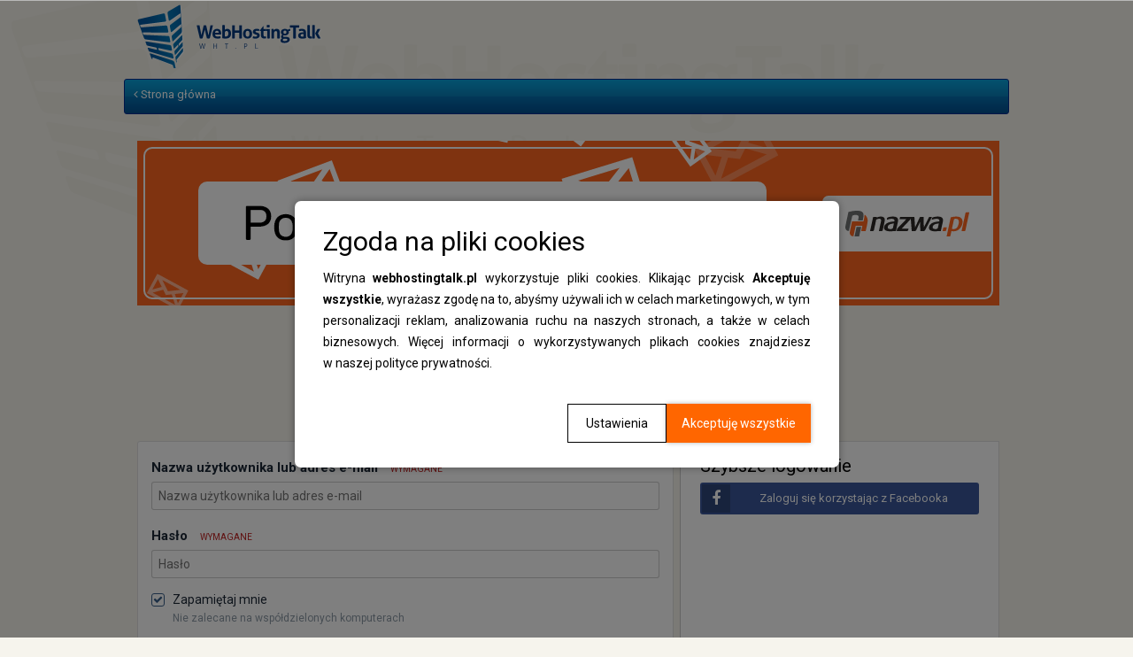

--- FILE ---
content_type: text/html;charset=UTF-8
request_url: https://www.webhostingtalk.pl/login/?cookieCheck=1&ref=aHR0cHM6Ly93d3cud2ViaG9zdGluZ3RhbGsucGwvdG9waWMvMzU5OTItcG96eWNqb25vd2FuaWVwcm8tc3ByemVkYW0tbmEtYXVrY2ppLWJlei1jZW55LW1pbmltYWxuZWovI3JlcGx5Rm9ybQ==
body_size: 5310
content:
<!DOCTYPE html>
<html lang="pl-PL" dir="ltr">
  <head>
    <title>WebHostingTalk.pl - Nr 1 w Polsce forum o hostingu, serwerach vps, top100 firm hostingowych</title>
    
    <!-- Global site tag (gtag.js) - Google Analytics -->
<script async src="https://www.googletagmanager.com/gtag/js?id=UA-33178029-15"></script>
<script>
  window.dataLayer = window.dataLayer || [];
  function gtag(){dataLayer.push(arguments);}
  gtag('js', new Date());

  gtag('config', 'UA-33178029-15');
</script>
    
    <!--[if lt IE 9]>
<link rel="stylesheet" type="text/css" href="https://www.webhostingtalk.pl/uploads/css_built_3/5e61784858ad3c11f00b5706d12afe52_ie8.css.9ede79d418177e1dcd2a753984b5078c.css">
<script src="//www.webhostingtalk.pl/applications/core/interface/html5shiv/html5shiv.js"></script>
<![endif]-->
    
<meta charset="utf-8">

	<meta name="viewport" content="width=device-width, initial-scale=1">



	
		
			
				<meta property="og:site_name" content="WebHostingTalk.pl">
			
		
	

	
		
			
				<meta property="og:locale" content="pl_PL">
			
		
	

<meta name="theme-color" content="#3d6594">



    


	
		<link href="https://fonts.googleapis.com/css?family=Roboto:300,300i,400,400i,700,700i" rel="stylesheet">
	



	<link rel='stylesheet' href='https://www.webhostingtalk.pl/uploads/css_built_3/341e4a57816af3ba440d891ca87450ff_framework.css.2bd90ba578d6de8a6f86c34f93b2eeae.css?v=b49896356f' media='all'>

	<link rel='stylesheet' href='https://www.webhostingtalk.pl/uploads/css_built_3/05e81b71abe4f22d6eb8d1a929494829_responsive.css.e0806bd4185d4de67c5671f3b3280022.css?v=b49896356f' media='all'>

	<link rel='stylesheet' href='https://www.webhostingtalk.pl/uploads/css_built_3/20446cf2d164adcc029377cb04d43d17_flags.css.3e2a4ba320c04ec848eacd3b50987124.css?v=b49896356f' media='all'>

	<link rel='stylesheet' href='https://www.webhostingtalk.pl/uploads/css_built_3/90eb5adf50a8c640f633d47fd7eb1778_core.css.81690fdad178528b67a2c3834abbaa14.css?v=b49896356f' media='all'>

	<link rel='stylesheet' href='https://www.webhostingtalk.pl/uploads/css_built_3/5a0da001ccc2200dc5625c3f3934497d_core_responsive.css.df865234f99eb6f62d4fdb5d50c375a1.css?v=b49896356f' media='all'>




<link rel='stylesheet' href='https://www.webhostingtalk.pl/uploads/css_built_3/258adbb6e4f3e83cd3b355f84e3fa002_custom.css.52be5f57f262e559f04230cbe729e029.css?v=b49896356f' media='all'>



    
    



    <style>
      .ntDocument {
        text-align: justify;
      }

      .ntDocument__title {
        margin-top: 3rem;
      }

      .ntDocument__list--alpha {
        list-style: none;
        -webkit-counter-reset: alphaList;
      }

      .ntDocument__list--alpha li {
        counter-increment: alphaList;
      }

      .ntDocument__list--alpha li::marker {
        content: counter(alphaList, lower-alpha) ') ';
      }

      [data-pagecontroller="guidelines"] .ipsBox {
        background: none !important;
        border: none !important;
      }

      [data-pagecontroller="guidelines"] h1 {
        display: none;
      }
    </style>

    <script>

      window.addEventListener('DOMContentLoaded', () => {

        setTimeout(() => {
          document.querySelector('.ipsBreadcrumb + div a').addEventListener('click', e => {
            e.preventDefault();
            window.open("https://www.nazwa.pl/poczta/?utm_source=wht&utm_medium=banner&utm_campaign=cm&utm_id=12942&statClick=12942#cloudmail-pro", "_blank");
          })
        }, 100);


      })
    </script>

    <!-- Google Tag Manager -->
    <script>(function(w,d,s,l,i){w[l]=w[l]||[];w[l].push({'gtm.start':
                                                          new Date().getTime(),event:'gtm.js'});var f=d.getElementsByTagName(s)[0],
          j=d.createElement(s),dl=l!='dataLayer'?'&l='+l:'';j.async=true;j.src=
            'https://www.googletagmanager.com/gtm.js?id='+i+dl;f.parentNode.insertBefore(j,f);
                                })(window,document,'script','dataLayer','GTM-KSXNLNQ');</script>
    <!-- End Google Tag Manager -->
  </head>
  <body class='ipsApp ipsApp_front ipsJS_none ipsClearfix ipsLayout_minimal' data-controller='core.front.core.app' data-message="" data-pageApp='core' data-pageLocation='front' data-pageModule='system' data-pageController='login'>

    <!-- Google Tag Manager (noscript) -->
    <noscript><iframe src="https://www.googletagmanager.com/ns.html?id=GTM-KSXNLNQ"
                      height="0" width="0" style="display:none;visibility:hidden"></iframe></noscript>
    <!-- End Google Tag Manager (noscript) -->

    <script src="https://www.webhostingtalk.pl/uploads/pages_media/0_cookies.js"></script>
    <div id="cookiesWarning" data-cookies-warning style="display: none !important;"></div>
    <script language="JavaScript" type="text/javascript">
      checkCookieExist();
    </script>
    <a href='#elContent' class='ipsHide' title='Przejdź do głównej zawartości na tej stronie' accesskey='m'>Skocz do zawartości</a>
    
    <div id='ipsLayout_header' class='ipsClearfix'>
      

      


      
      <header>
        <div class='ipsLayout_container'>
          


<a href='https://www.webhostingtalk.pl/' id='elLogo' accesskey='1'><img src="https://www.webhostingtalk.pl/uploads/monthly_2018_03/WebHostingTalk-Logo.png.27b52eb74c28e389cf6bee882aea718e.png" alt='WebHostingTalk.pl'></a>

          
        </div>
      </header>
      

	<nav>
		<div class='ipsLayout_container'>
			<div class='ipsNavBar_primary ipsNavBar_noSubBars ipsClearfix'>
				<a id='elBackHome' href='https://www.webhostingtalk.pl/' title='Przejdź do strony głównej forum'><i class='fa fa-angle-left'></i> Strona główna</a>
			</div>
		</div>
	</nav>

    </div>
    <main id='ipsLayout_body' class='ipsLayout_container'>
      <div id='ipsLayout_contentArea'>
        <div id='ipsLayout_contentWrapper'>
          
<nav class='ipsBreadcrumb ipsBreadcrumb_top ipsFaded_withHover'>
	

	<ul class='ipsList_inline ipsPos_right'>
		
		<li >
			<a data-action="defaultStream" class='ipsType_light '  href='https://www.webhostingtalk.pl/discover/'><i class='icon-newspaper'></i> <span>Cała aktywność</span></a>
		</li>
		
	</ul>

	<ul data-role="breadcrumbList">
		<li>
			<a title="Strona główna" href='https://www.webhostingtalk.pl/'>
				<span><i class='fa fa-home'></i> Strona główna</span>
			</a>
		</li>
		
		
	</ul>
</nav>

<div id="kHQPQMYsJC" style="margin: 0 auto 30px;max-width: 975px;">
  <a href="https://www.nazwa.pl/hosting/?utm_source=wht&utm_medium=banner&utm_campaign=hosting&utm_id=12194&statClick=12194" target="_blank" style="display: block; text-align: center;">
    <picture>
<source media="(max-width: 974px)" srcset="https://static.nazwa.pl/webhostingtalk/4257445200_1684149121.jpg">
<source media="(min-width: 974px)" srcset="https://static.nazwa.pl/webhostingtalk/kHQPQMYsJC.png">
<img src="https://static.nazwa.pl/webhostingtalk/kHQPQMYsJC.png" alt="nazwa.pl" title="Szybki hosting">
</picture>
  </a>
  <div style="text-align: right"></div></div>
 <script>
function generateRandomString(length) {
  const characters = 'ABCDEFGHIJKLMNOPQRSTUVWXYZabcdefghijklmnopqrstuvwxyz0123456789';
  let result = '';
  for (let i = 0; i < length; i++) {
    result += characters.charAt(Math.floor(Math.random() * characters.length));
  }
  return result;
}
const element = document.getElementById('kHQPQMYsJC');
const newId = generateRandomString(8);
element.id = newId;
 </script>

          
          <div id='ipsLayout_mainArea'>
            <a id='elContent'></a>
            
            
            
            

            

	<div class=''>
		<br>
		<h1 class='ipsType_reset ipsType_veryLarge ipsType_center'>Zaloguj się</h1>
		
			<p class='ipsType_reset ipsType_large ipsType_center ipsType_light'>Nie masz konta? <a href='https://www.webhostingtalk.pl/register/'>Zarejestruj się</a>.</p>
		
		<br>


	
		<div class='ipsColumns ipsColumns_collapsePhone'>
			<div class='ipsColumn ipsColumn_fluid'>
	
				<div class='ipsBox ipsForm_fullWidth cLogin ipsPad'>
					
					
						
							
<form action="https://www.webhostingtalk.pl/login/" method="post" accept-charset='utf-8' enctype="multipart/form-data" data-ipsForm class="ipsForm ipsForm_vertical"  >
	<input type="hidden" name="login__standard_submitted" value="1">
	
		
			<input type="hidden" name="csrfKey" value="80d6748f76787b33c8d1b057a1f635bf">
		
	
		
			<input type="hidden" name="ref" value="aHR0cHM6Ly93d3cud2ViaG9zdGluZ3RhbGsucGwvdG9waWMvMzU5OTItcG96eWNqb25vd2FuaWVwcm8tc3ByemVkYW0tbmEtYXVrY2ppLWJlei1jZW55LW1pbmltYWxuZWovI3JlcGx5Rm9ybQ==">
		
	
	
		<input type="hidden" name="MAX_FILE_SIZE" value="2097152">
		<input type="hidden" name="plupload" value="25c4d7dadd69cf85cbacb4795dac48f0">
	
	
	
		
					<ul class='ipsForm'>
						
<li class='ipsFieldRow ipsClearfix ' id="auth">
	
		
			<label class='ipsFieldRow_label' for='auth'>
				Nazwa użytkownika lub adres e-mail <span class='ipsFieldRow_required'>Wymagane</span>
			</label>
		
		<div class='ipsFieldRow_content'>
			
			



	<input
		type="text"
		name="auth"
		value=""
		id="elInput_auth"
		aria-required='true'
		
		
		
		placeholder='Nazwa użytkownika lub adres e-mail'
		
	>
	
	
	

			
			
			
			
		</div>
	
</li>
<li class='ipsFieldRow ipsClearfix ' id="password">
	
		
			<label class='ipsFieldRow_label' for='password'>
				Hasło <span class='ipsFieldRow_required'>Wymagane</span>
			</label>
		
		<div class='ipsFieldRow_content'>
			
			



	<input
		type="password"
		name="password"
		value=""
		id="elInput_password"
		aria-required='true'
		
		
		
		placeholder='Hasło'
		
	>
	
	
	

			
			
			
			
		</div>
	
</li>
<li class='ipsFieldRow ipsFieldRow_checkbox ipsClearfix ' id="9c7ffa65f11c317804907d1e35f70d9d">
	
		
		
<input type="hidden" name="remember_me" value="0">
<span class='ipsCustomInput'>
	<input
		type='checkbox'
		name='remember_me_checkbox'
		value='1'
		id="check_9c7ffa65f11c317804907d1e35f70d9d"
		data-toggle-id="9c7ffa65f11c317804907d1e35f70d9d"
		checked aria-checked='true'
		
		
		
		
		
		
	>
	
	<span></span>
</span>


		
		<div class='ipsFieldRow_content'>
			<label class='ipsFieldRow_label' for='check_9c7ffa65f11c317804907d1e35f70d9d'>Zapamiętaj mnie </label>
			


<span class='ipsFieldRow_desc'>
	Nie zalecane na współdzielonych komputerach
</span>
			
			
		</div>
	
</li>
<li class='ipsFieldRow ipsFieldRow_checkbox ipsClearfix ' id="447c4ee74bbd7ef2ff264d7b7231e3e7">
	
		
		
<input type="hidden" name="signin_anonymous" value="0">
<span class='ipsCustomInput'>
	<input
		type='checkbox'
		name='signin_anonymous_checkbox'
		value='1'
		id="check_447c4ee74bbd7ef2ff264d7b7231e3e7"
		data-toggle-id="447c4ee74bbd7ef2ff264d7b7231e3e7"
		aria-checked='false'
		
		
		
		
		
		
	>
	
	<span></span>
</span>


		
		<div class='ipsFieldRow_content'>
			<label class='ipsFieldRow_label' for='check_447c4ee74bbd7ef2ff264d7b7231e3e7'>Logowanie anonimowe </label>
			
			
			
		</div>
	
</li>
						<li class='ipsFieldRow'>
							<div class='ipsFieldRow_content'>
								

	<button type="submit" class="ipsButton ipsButton_primary" tabindex="2" accesskey="s"  role="button">Zaloguj się</button>
 

	<a href="https://www.webhostingtalk.pl/lostpassword/" class=' ipsButton ipsButton_small ipsButton_fullWidth ipsButton_link'  role="button">Nie pamiętasz hasła?</a>

							</div>
						</li>
					</ul>
		
	
</form>
						
					
						
					
				</div>
	
			</div>
			<div class='ipsColumn ipsColumn_veryWide ipsBox'>
				<div class='ipsPad'>
					<h2 class='ipsType_sectionHead'>Szybsze logowanie</h2>
					
					<br>
					
						
					
						
							<div class='cLogin_social'>

<a href='https://www.facebook.com/dialog/oauth?client_id=473070686235405&amp;scope=email&amp;redirect_uri=https://www.webhostingtalk.pl/applications/core/interface/facebook/auth.php&amp;state=front-80d6748f76787b33c8d1b057a1f635bf-aHR0cHM6Ly93d3cud2ViaG9zdGluZ3RhbGsucGwvdG9waWMvMzU5OTItcG96eWNqb25vd2FuaWVwcm8tc3ByemVkYW0tbmEtYXVrY2ppLWJlei1jZW55LW1pbmltYWxuZWovI3JlcGx5Rm9ybQ==' class='ipsButton ipsButton_verySmall ipsButton_fullWidth ipsSocial ipsSocial_facebook'>
	<span class='ipsSocial_icon'><i class='fa fa-facebook'></i></span>
	<span class='ipsSocial_text'>Zaloguj się korzystając z Facebooka</span>
</a></div>
						
					
				</div>
			</div>
		</div>
	
	

</div>

            

          </div>
          


          
<nav class='ipsBreadcrumb ipsBreadcrumb_bottom ipsFaded_withHover'>
	
		


	

	<ul class='ipsList_inline ipsPos_right'>
		
		<li >
			<a data-action="defaultStream" class='ipsType_light '  href='https://www.webhostingtalk.pl/discover/'><i class='icon-newspaper'></i> <span>Cała aktywność</span></a>
		</li>
		
	</ul>

	<ul data-role="breadcrumbList">
		<li>
			<a title="Strona główna" href='https://www.webhostingtalk.pl/'>
				<span><i class='fa fa-home'></i> Strona główna</span>
			</a>
		</li>
		
		
	</ul>
</nav>

        </div>
      </div>
      
    </main>
    <footer id='ipsLayout_footer' class='ipsClearfix'>
      <div class='ipsLayout_container'>
        
        


<ul class='ipsList_inline ipsType_center ipsSpacer_top' id="elFooterLinks">
	
	
	
	
  	<li><a rel="nofollow" href='/polityka-prywatnosci/' title="Polityka Prywatności">Polityka Prywatności</a></li>
	
		<li><a rel="nofollow" href='https://www.webhostingtalk.pl/contact/' >Kontakt</a></li>
	
  <li><a rel="nofollow" href='/formularz-dsa' title="Formularz DSA">Formularz DSA</a></li>
  <li><a rel="nofollow" href='/RODO' title="RODO">RODO</a></li>
  </ul>	


<p id='elCopyright'>
	<span id='elCopyright_userLine'>© 2025 NetArt Group. Wszelkie prawa zastrzeżone.</span>
	<a rel='nofollow' title='Invision Community' href='https://www.invisioncommunity.com/'>Powered by Invision Community</a>
</p>
      </div>
    </footer>
    
    

	<script type='text/javascript'>
		var ipsDebug = false;		
	
		var CKEDITOR_BASEPATH = '//www.webhostingtalk.pl/applications/core/interface/ckeditor/ckeditor/';
	
		var ipsSettings = {
			
			
			cookie_path: "/",
			
			cookie_prefix: "ips4_",
			
			
			cookie_ssl: true,
			
			upload_imgURL: "https://www.webhostingtalk.pl/uploads/set_resources_3/0cb563f8144768654a2205065d13abd6_upload.png",
			message_imgURL: "https://www.webhostingtalk.pl/uploads/set_resources_3/0cb563f8144768654a2205065d13abd6_message.png",
			notification_imgURL: "https://www.webhostingtalk.pl/uploads/set_resources_3/0cb563f8144768654a2205065d13abd6_notification.png",
			baseURL: "//www.webhostingtalk.pl/",
			jsURL: "//www.webhostingtalk.pl/applications/core/interface/js/js.php",
			csrfKey: "80d6748f76787b33c8d1b057a1f635bf",
			antiCache: "b49896356f",
			disableNotificationSounds: false,
			useCompiledFiles: true,
			links_external: true,
			memberID: 0,
			analyticsProvider: "ga",
			viewProfiles: true,
			
		};
	</script>



<script type='text/javascript' src='https://www.webhostingtalk.pl/uploads/javascript_global/root_library.js.48351101619c8b3c192881403017189d.js?v=b49896356f' data-ips></script>


<script type='text/javascript' src='https://www.webhostingtalk.pl/uploads/javascript_global/root_js_lang_2.js.50cfc5972c2293228b90fd0dd91e6c99.js?v=b49896356f' data-ips></script>


<script type='text/javascript' src='https://www.webhostingtalk.pl/uploads/javascript_global/root_framework.js.940604626ec439c025648874231a0394.js?v=b49896356f' data-ips></script>


<script type='text/javascript' src='https://www.webhostingtalk.pl/uploads/javascript_core/global_global_core.js.c9ed1e39072b039d203a61aa484509b4.js?v=b49896356f' data-ips></script>


<script type='text/javascript' src='https://www.webhostingtalk.pl/uploads/javascript_global/root_front.js.0cb1ac64f5f0e708870403aa5f172862.js?v=b49896356f' data-ips></script>


<script type='text/javascript' src='https://www.webhostingtalk.pl/uploads/javascript_core/front_app.js.9f806bb29fb4aa71ff53fd3e94a62d03.js?v=b49896356f' data-ips></script>


<script type='text/javascript' src='https://www.webhostingtalk.pl/uploads/javascript_global/root_map.js.f0d6afc03a888b8f3a8f2f8c8a2f0223.js?v=b49896356f' data-ips></script>



	<script type='text/javascript'>
		
			ips.setSetting( 'date_format', jQuery.parseJSON('"dd.mm.yy"') );
		
			ips.setSetting( 'date_first_day', jQuery.parseJSON('0') );
		
			ips.setSetting( 'remote_image_proxy', jQuery.parseJSON('1') );
		
			ips.setSetting( 'ipb_url_filter_option', jQuery.parseJSON('"none"') );
		
			ips.setSetting( 'url_filter_any_action', jQuery.parseJSON('"allow"') );
		
			ips.setSetting( 'bypass_profanity', jQuery.parseJSON('0') );
		
		
	</script>



<script type='application/ld+json'>
{
    "@context": "http://www.schema.org",
    "@type": "WebSite",
    "name": "WebHostingTalk.pl",
    "url": "https://www.webhostingtalk.pl/",
    "potentialAction": {
        "type": "SearchAction",
        "query-input": "required name=query",
        "target": "https://www.webhostingtalk.pl/search/?q={query}"
    },
    "inLanguage": [
        {
            "@type": "Language",
            "name": "Polski (PL)",
            "alternateName": "pl-PL"
        }
    ]
}	
</script>

<script type='application/ld+json'>
{
    "@context": "http://www.schema.org",
    "@type": "Organization",
    "name": "WebHostingTalk.pl",
    "url": "https://www.webhostingtalk.pl/",
    "logo": "https://www.webhostingtalk.pl/uploads/monthly_2018_03/WebHostingTalk-Logo.png.27b52eb74c28e389cf6bee882aea718e.png",
    "address": {
        "@type": "PostalAddress",
        "streetAddress": "",
        "addressLocality": null,
        "addressRegion": null,
        "postalCode": null,
        "addressCountry": null
    }
}	
</script>

<script type='application/ld+json'>
{
    "@context": "http://schema.org",
    "@type": "ContactPage",
    "url": "https://www.webhostingtalk.pl/contact/"
}	
</script>


    
    
    
    <!--ipsQueryLog-->
    <!--ipsCachingLog-->
    
  </body>
</html>